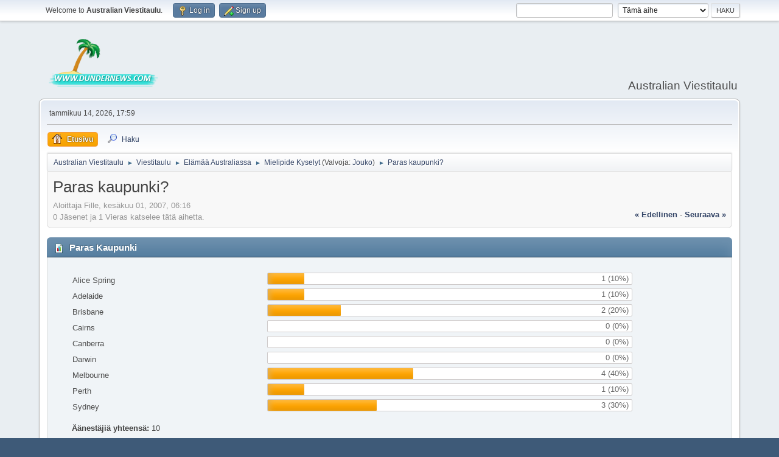

--- FILE ---
content_type: text/html; charset=UTF-8
request_url: https://www.dundernews.com/viestitaulu/index.php?PHPSESSID=f94a5b95b700ad73a28ef6e5253fc4ad&topic=3694.0
body_size: 12408
content:
<!DOCTYPE html>
<html lang="en-US">
<head>
	<meta charset="UTF-8">
	<link rel="stylesheet" href="https://www.dundernews.com/viestitaulu/Themes/default/css/index.css?smf214_1689033784">
	<link rel="stylesheet" href="https://www.dundernews.com/viestitaulu/Themes/default/css/attachments.css?smf214_1689033784">
	<link rel="stylesheet" href="https://www.dundernews.com/viestitaulu/Themes/default/css/jquery.sceditor.css?smf214_1689033784">
	<link rel="stylesheet" href="https://www.dundernews.com/viestitaulu/Themes/default/css/responsive.css?smf214_1689033784">
	<style>
	.signature img { max-width: 350px; max-height: 100px; }
	
	img.avatar { max-width: 65px !important; max-height: 65px !important; }
	
	</style>
	<script>
		var smf_theme_url = "https://www.dundernews.com/viestitaulu/Themes/default";
		var smf_default_theme_url = "https://www.dundernews.com/viestitaulu/Themes/default";
		var smf_images_url = "https://www.dundernews.com/viestitaulu/Themes/default/images";
		var smf_smileys_url = "https://www.dundernews.com/viestitaulu/Smileys";
		var smf_smiley_sets = "default,classic,dundernews,aaron,akyhne,fugue,alienine";
		var smf_smiley_sets_default = "dundernews";
		var smf_avatars_url = "https://www.dundernews.com/viestitaulu/avatars";
		var smf_scripturl = "https://www.dundernews.com/viestitaulu/index.php?PHPSESSID=f94a5b95b700ad73a28ef6e5253fc4ad&amp;";
		var smf_iso_case_folding = false;
		var smf_charset = "UTF-8";
		var smf_session_id = "c143c7f42440c02b51fa3d53b1028106";
		var smf_session_var = "c764dff9";
		var smf_member_id = 0;
		var ajax_notification_text = 'Ladataan...';
		var help_popup_heading_text = 'Vähän hukassa? Annahan kun selitän:';
		var banned_text = 'Vieras, sinulla on porttikielto tälle keskustelualueelle!';
		var smf_txt_expand = 'Laajenna';
		var smf_txt_shrink = 'Supista';
		var smf_collapseAlt = 'Piilota';
		var smf_expandAlt = 'Näytä';
		var smf_quote_expand = false;
		var allow_xhjr_credentials = false;
	</script>
	<script src="https://ajax.googleapis.com/ajax/libs/jquery/3.6.3/jquery.min.js"></script>
	<script src="https://www.dundernews.com/viestitaulu/Themes/default/scripts/smf_jquery_plugins.js?smf214_1689033784"></script>
	<script src="https://www.dundernews.com/viestitaulu/Themes/default/scripts/script.js?smf214_1689033784"></script>
	<script src="https://www.dundernews.com/viestitaulu/Themes/default/scripts/theme.js?smf214_1689033784"></script>
	<script src="https://www.dundernews.com/viestitaulu/Themes/default/scripts/editor.js?smf214_1689033784"></script>
	<script src="https://www.dundernews.com/viestitaulu/Themes/default/scripts/jquery.sceditor.bbcode.min.js?smf214_1689033784"></script>
	<script src="https://www.dundernews.com/viestitaulu/Themes/default/scripts/jquery.sceditor.smf.js?smf214_1689033784"></script>
	<script src="https://www.dundernews.com/viestitaulu/Themes/default/scripts/topic.js?smf214_1689033784"></script>
	<script src="https://www.dundernews.com/viestitaulu/Themes/default/scripts/quotedText.js?smf214_1689033784" defer></script>
	<script>
		var smf_smileys_url = 'https://www.dundernews.com/viestitaulu/Smileys/dundernews';
		var bbc_quote_from = 'Lainaus käyttäjältä';
		var bbc_quote = 'Lainaa';
		var bbc_search_on = '-';
	var smf_you_sure ='Haluatko varmasti tehdä tämän?';
	</script>
	<title>Paras kaupunki?</title>
	<meta name="viewport" content="width=device-width, initial-scale=1">
	<meta property="og:site_name" content="Australian Viestitaulu">
	<meta property="og:title" content="Paras kaupunki?">
	<meta property="og:url" content="https://www.dundernews.com/viestitaulu/index.php?PHPSESSID=f94a5b95b700ad73a28ef6e5253fc4ad&amp;topic=3694.0">
	<meta property="og:description" content="Paras kaupunki?">
	<meta name="description" content="Paras kaupunki?">
	<meta name="theme-color" content="#557EA0">
	<link rel="canonical" href="https://www.dundernews.com/viestitaulu/index.php?topic=3694.0">
	<link rel="help" href="https://www.dundernews.com/viestitaulu/index.php?PHPSESSID=f94a5b95b700ad73a28ef6e5253fc4ad&amp;action=help">
	<link rel="contents" href="https://www.dundernews.com/viestitaulu/index.php?PHPSESSID=f94a5b95b700ad73a28ef6e5253fc4ad&amp;">
	<link rel="search" href="https://www.dundernews.com/viestitaulu/index.php?PHPSESSID=f94a5b95b700ad73a28ef6e5253fc4ad&amp;action=search">
	<link rel="alternate" type="application/rss+xml" title="Australian Viestitaulu - RSS" href="https://www.dundernews.com/viestitaulu/index.php?PHPSESSID=f94a5b95b700ad73a28ef6e5253fc4ad&amp;action=.xml;type=rss2;board=22">
	<link rel="alternate" type="application/atom+xml" title="Australian Viestitaulu - Atom" href="https://www.dundernews.com/viestitaulu/index.php?PHPSESSID=f94a5b95b700ad73a28ef6e5253fc4ad&amp;action=.xml;type=atom;board=22">
	<link rel="index" href="https://www.dundernews.com/viestitaulu/index.php?PHPSESSID=f94a5b95b700ad73a28ef6e5253fc4ad&amp;board=22.0">
</head>
<body id="chrome" class="action_messageindex board_22">
<div id="footerfix">
	<div id="top_section">
		<div class="inner_wrap">
			<ul class="floatleft" id="top_info">
				<li class="welcome">
					Welcome to <strong>Australian Viestitaulu</strong>.
				</li>
				<li class="button_login">
					<a href="https://www.dundernews.com/viestitaulu/index.php?PHPSESSID=f94a5b95b700ad73a28ef6e5253fc4ad&amp;action=login" class="open" onclick="return reqOverlayDiv(this.href, 'Log in', 'login');">
						<span class="main_icons login"></span>
						<span class="textmenu">Log in</span>
					</a>
				</li>
				<li class="button_signup">
					<a href="https://www.dundernews.com/viestitaulu/index.php?PHPSESSID=f94a5b95b700ad73a28ef6e5253fc4ad&amp;action=signup" class="open">
						<span class="main_icons regcenter"></span>
						<span class="textmenu">Sign up</span>
					</a>
				</li>
			</ul>
			<form id="search_form" class="floatright" action="https://www.dundernews.com/viestitaulu/index.php?PHPSESSID=f94a5b95b700ad73a28ef6e5253fc4ad&amp;action=search2" method="post" accept-charset="UTF-8">
				<input type="search" name="search" value="">&nbsp;
				<select name="search_selection">
					<option value="all">Koko keskustelupalsta </option>
					<option value="topic" selected>Tämä aihe</option>
					<option value="board">Tämä alue</option>
				</select>
				<input type="hidden" name="sd_topic" value="3694">
				<input type="submit" name="search2" value="Haku" class="button">
				<input type="hidden" name="advanced" value="0">
			</form>
		</div><!-- .inner_wrap -->
	</div><!-- #top_section -->
	<div id="header">
		<h1 class="forumtitle">
			<a id="top" href="https://www.dundernews.com/viestitaulu/index.php?PHPSESSID=f94a5b95b700ad73a28ef6e5253fc4ad&amp;"><img src="https://www.dundernews.com/viestitaulu/Themes/default/images/dundernews_logo.png" alt="Australian Viestitaulu"></a>
		</h1>
		<div id="siteslogan">Australian Viestitaulu</div>
	</div>
	<div id="wrapper">
		<div id="upper_section">
			<div id="inner_section">
				<div id="inner_wrap" class="hide_720">
					<div class="user">
						<time datetime="2026-01-14T07:59:26Z">tammikuu 14, 2026, 17:59</time>
					</div>
				</div>
				<a class="mobile_user_menu">
					<span class="menu_icon"></span>
					<span class="text_menu">Main Menu</span>
				</a>
				<div id="main_menu">
					<div id="mobile_user_menu" class="popup_container">
						<div class="popup_window description">
							<div class="popup_heading">Main Menu
								<a href="javascript:void(0);" class="main_icons hide_popup"></a>
							</div>
							
					<ul class="dropmenu menu_nav">
						<li class="button_home">
							<a class="active" href="https://www.dundernews.com/viestitaulu/index.php?PHPSESSID=f94a5b95b700ad73a28ef6e5253fc4ad&amp;">
								<span class="main_icons home"></span><span class="textmenu">Etusivu</span>
							</a>
						</li>
						<li class="button_search">
							<a href="https://www.dundernews.com/viestitaulu/index.php?PHPSESSID=f94a5b95b700ad73a28ef6e5253fc4ad&amp;action=search">
								<span class="main_icons search"></span><span class="textmenu">Haku</span>
							</a>
						</li>
					</ul><!-- .menu_nav -->
						</div>
					</div>
				</div>
				<div class="navigate_section">
					<ul>
						<li>
							<a href="https://www.dundernews.com/viestitaulu/index.php?PHPSESSID=f94a5b95b700ad73a28ef6e5253fc4ad&amp;"><span>Australian Viestitaulu</span></a>
						</li>
						<li>
							<span class="dividers"> &#9658; </span>
							<a href="https://www.dundernews.com/viestitaulu/index.php?PHPSESSID=f94a5b95b700ad73a28ef6e5253fc4ad&amp;#c1"><span>Viestitaulu</span></a>
						</li>
						<li>
							<span class="dividers"> &#9658; </span>
							<a href="https://www.dundernews.com/viestitaulu/index.php?PHPSESSID=f94a5b95b700ad73a28ef6e5253fc4ad&amp;board=1.0"><span>Elämää Australiassa</span></a>
						</li>
						<li>
							<span class="dividers"> &#9658; </span>
							<a href="https://www.dundernews.com/viestitaulu/index.php?PHPSESSID=f94a5b95b700ad73a28ef6e5253fc4ad&amp;board=22.0"><span>Mielipide Kyselyt</span></a> <span class="board_moderators">(Valvoja: <a href="https://www.dundernews.com/viestitaulu/index.php?PHPSESSID=f94a5b95b700ad73a28ef6e5253fc4ad&amp;action=profile;u=1" title="Valvoja">Jouko</a>)</span>
						</li>
						<li class="last">
							<span class="dividers"> &#9658; </span>
							<a href="https://www.dundernews.com/viestitaulu/index.php?PHPSESSID=f94a5b95b700ad73a28ef6e5253fc4ad&amp;topic=3694.0"><span>Paras kaupunki?</span></a>
						</li>
					</ul>
				</div><!-- .navigate_section -->
			</div><!-- #inner_section -->
		</div><!-- #upper_section -->
		<div id="content_section">
			<div id="main_content_section">
		<div id="display_head" class="information">
			<h2 class="display_title">
				<span id="top_subject">Paras kaupunki?</span>
			</h2>
			<p>Aloittaja Fille, kesäkuu 01, 2007, 06:16</p>
			<span class="nextlinks floatright"><a href="https://www.dundernews.com/viestitaulu/index.php?PHPSESSID=f94a5b95b700ad73a28ef6e5253fc4ad&amp;topic=3694.0;prev_next=prev#new">&laquo; edellinen</a> - <a href="https://www.dundernews.com/viestitaulu/index.php?PHPSESSID=f94a5b95b700ad73a28ef6e5253fc4ad&amp;topic=3694.0;prev_next=next#new">seuraava &raquo;</a></span>
			<p>0 Jäsenet ja 1 Vieras katselee tätä aihetta.
			</p>
		</div><!-- #display_head -->
		
		<div id="poll">
			<div class="cat_bar">
				<h3 class="catbg">
					<span class="main_icons poll"></span> Paras Kaupunki
				</h3>
			</div>
			<div class="windowbg">
				<div id="poll_options">
					<dl class="options">
						<dt class="">Alice Spring</dt>
						<dd class="statsbar generic_bar">
							<div class="bar" style="width: 10%;"></div>
							<span class="percentage">1 (10%)</span>
						</dd>
						<dt class="">Adelaide</dt>
						<dd class="statsbar generic_bar">
							<div class="bar" style="width: 10%;"></div>
							<span class="percentage">1 (10%)</span>
						</dd>
						<dt class="">Brisbane</dt>
						<dd class="statsbar generic_bar">
							<div class="bar" style="width: 20%;"></div>
							<span class="percentage">2 (20%)</span>
						</dd>
						<dt class="">Cairns</dt>
						<dd class="statsbar generic_bar">
							
							<span class="percentage">0 (0%)</span>
						</dd>
						<dt class="">Canberra</dt>
						<dd class="statsbar generic_bar">
							
							<span class="percentage">0 (0%)</span>
						</dd>
						<dt class="">Darwin</dt>
						<dd class="statsbar generic_bar">
							
							<span class="percentage">0 (0%)</span>
						</dd>
						<dt class="">Melbourne</dt>
						<dd class="statsbar generic_bar">
							<div class="bar" style="width: 40%;"></div>
							<span class="percentage">4 (40%)</span>
						</dd>
						<dt class="">Perth</dt>
						<dd class="statsbar generic_bar">
							<div class="bar" style="width: 10%;"></div>
							<span class="percentage">1 (10%)</span>
						</dd>
						<dt class="">Sydney</dt>
						<dd class="statsbar generic_bar">
							<div class="bar" style="width: 30%;"></div>
							<span class="percentage">3 (30%)</span>
						</dd>
					</dl>
					<p><strong>Äänestäjiä yhteensä:</strong> 10</p>
				</div><!-- #poll_options -->
			</div><!-- .windowbg -->
		</div><!-- #poll -->
		<div id="pollmoderation">
		</div>
		<div class="pagesection top">
			
		<div class="buttonlist floatright">
			
				<a class="button button_strip_print" href="https://www.dundernews.com/viestitaulu/index.php?PHPSESSID=f94a5b95b700ad73a28ef6e5253fc4ad&amp;action=printpage;topic=3694.0"  rel="nofollow">Tulosta</a>
		</div>
			 
			<div class="pagelinks floatleft">
				<a href="#bot" class="button">Siirry alas</a>
				<span class="pages">Sivuja</span><span class="current_page">1</span> 
			</div>
		<div class="mobile_buttons floatright">
			<a class="button mobile_act">Käyttäjän toimet</a>
			
		</div>
		</div>
		<div id="forumposts">
			<form action="https://www.dundernews.com/viestitaulu/index.php?PHPSESSID=f94a5b95b700ad73a28ef6e5253fc4ad&amp;action=quickmod2;topic=3694.0" method="post" accept-charset="UTF-8" name="quickModForm" id="quickModForm" onsubmit="return oQuickModify.bInEditMode ? oQuickModify.modifySave('c143c7f42440c02b51fa3d53b1028106', 'c764dff9') : false">
				<div class="windowbg" id="msg37340">
					
					<div class="post_wrapper">
						<div class="poster">
							<h4>
								Fille
							</h4>
							<ul class="user_info">
								<li class="membergroup">Vieras</li>
								<li class="poster_ip">Kirjattu</li>
							</ul>
						</div><!-- .poster -->
						<div class="postarea">
							<div class="keyinfo">
								<div id="subject_37340" class="subject_title subject_hidden">
									<a href="https://www.dundernews.com/viestitaulu/index.php?PHPSESSID=f94a5b95b700ad73a28ef6e5253fc4ad&amp;msg=37340" rel="nofollow">Paras kaupunki?</a>
								</div>
								
								<div class="postinfo">
									<span class="messageicon"  style="position: absolute; z-index: -1;">
										<img src="https://www.dundernews.com/viestitaulu/Themes/default/images/post/xx.png" alt="">
									</span>
									<a href="https://www.dundernews.com/viestitaulu/index.php?PHPSESSID=f94a5b95b700ad73a28ef6e5253fc4ad&amp;msg=37340" rel="nofollow" title="Paras kaupunki?" class="smalltext">kesäkuu 01, 2007, 06:16</a>
									<span class="spacer"></span>
									<span class="smalltext modified floatright" id="modified_37340">
									</span>
								</div>
								<div id="msg_37340_quick_mod"></div>
							</div><!-- .keyinfo -->
							<div class="post">
								<div class="inner" data-msgid="37340" id="msg_37340">
									Australian matkaajille ja siellä vakituisesti asuville nyt siis jonkinlainen gallup. Yksinkertaisesti niin kuin otsikkokin sanoo, kerro, mikä on mielestäsi Australian &quot;paras&quot; kaupunki.<br /><br />a) nähtävyyksien<br />b) viihtyvyyden/tunnelman (rakennukset, ilmasto ym)<br />c) ihmisten (miten paljon esim. nuoria)<br />d) asumisen/hintojen<br />e) opiskelupaikkojen kannalta<br /><br />Ihan mielenkiinnosta muiden kokemuksia kohtaan kyselen. Jospa näin saisin ideoita omaankin reissuun.
								</div>
							</div><!-- .post -->
							<div class="under_message">
							</div><!-- .under_message -->
						</div><!-- .postarea -->
						<div class="moderatorbar">
						</div><!-- .moderatorbar -->
					</div><!-- .post_wrapper -->
				</div><!-- $message[css_class] -->
				<hr class="post_separator">
				<div class="windowbg" id="msg37342">
					
					
					<div class="post_wrapper">
						<div class="poster">
							<h4>
								<span class="off" title="Poissa"></span>
								<a href="https://www.dundernews.com/viestitaulu/index.php?PHPSESSID=f94a5b95b700ad73a28ef6e5253fc4ad&amp;action=profile;u=334" title="View the profile of Andreasyan">Andreasyan</a>
							</h4>
							<ul class="user_info">
								<li class="avatar">
									<a href="https://www.dundernews.com/viestitaulu/index.php?PHPSESSID=f94a5b95b700ad73a28ef6e5253fc4ad&amp;action=profile;u=334"><img class="avatar" src="https://www.dundernews.com/viestitaulu/custom_avatar/avatar_334.png" alt=""></a>
								</li>
								<li class="icons"><img src="https://www.dundernews.com/viestitaulu/Themes/default/images/membericons/icon.png" alt="*"><img src="https://www.dundernews.com/viestitaulu/Themes/default/images/membericons/icon.png" alt="*"><img src="https://www.dundernews.com/viestitaulu/Themes/default/images/membericons/icon.png" alt="*"><img src="https://www.dundernews.com/viestitaulu/Themes/default/images/membericons/icon.png" alt="*"></li>
								<li class="postgroup">Muriaanien kuninkas</li>
								<li class="postcount">Viestit: 281</li>
								<li class="custom cust_loca">Sijainti: Brisbane</li>
								<li class="poster_ip">Kirjattu</li>
							</ul>
						</div><!-- .poster -->
						<div class="postarea">
							<div class="keyinfo">
								<div id="subject_37342" class="subject_title subject_hidden">
									<a href="https://www.dundernews.com/viestitaulu/index.php?PHPSESSID=f94a5b95b700ad73a28ef6e5253fc4ad&amp;msg=37342" rel="nofollow">Vs: Paras kaupunki?</a>
								</div>
								<span class="page_number floatright">#1</span>
								<div class="postinfo">
									<span class="messageicon"  style="position: absolute; z-index: -1;">
										<img src="https://www.dundernews.com/viestitaulu/Themes/default/images/post/xx.png" alt="">
									</span>
									<a href="https://www.dundernews.com/viestitaulu/index.php?PHPSESSID=f94a5b95b700ad73a28ef6e5253fc4ad&amp;msg=37342" rel="nofollow" title="Reply #1 - Vs: Paras kaupunki?" class="smalltext">kesäkuu 01, 2007, 09:22</a>
									<span class="spacer"></span>
									<span class="smalltext modified floatright" id="modified_37342">
									</span>
								</div>
								<div id="msg_37342_quick_mod"></div>
							</div><!-- .keyinfo -->
							<div class="post">
								<div class="inner" data-msgid="37342" id="msg_37342">
									Fille,<br /><br /><br />a) Sydney...riippuu tosin mita haluaa nahda, maisemia, kulttuuria???<br />b) Brisbane/Melbourne<br />c) Ihmiset on ihan jees kaikkialla, en voi/osaa valita &quot;parasta&quot;<br />d) Melbourne/Brisbane<br />e) Brisbane/Melbourne/Gold Coast<br /><br />Aika suppea siis tama oma lista, huomaan. Nahtavaa loytyy varmastikin kaikkialta, ja myos &quot;pikkukylista&quot;...paitsi ei ehka Canberrasta, sinne en muuttaisi takaisin sitten millaan. Tylsa paikka, ja aika ruma kaupunki. Siis <b>minun</b> mielestani.
								</div>
							</div><!-- .post -->
							<div class="under_message">
							</div><!-- .under_message -->
						</div><!-- .postarea -->
						<div class="moderatorbar">
						</div><!-- .moderatorbar -->
					</div><!-- .post_wrapper -->
				</div><!-- $message[css_class] -->
				<hr class="post_separator">
				<div class="windowbg" id="msg37343">
					
					
					<div class="post_wrapper">
						<div class="poster">
							<h4>
								<span class="off" title="Poissa"></span>
								<a href="https://www.dundernews.com/viestitaulu/index.php?PHPSESSID=f94a5b95b700ad73a28ef6e5253fc4ad&amp;action=profile;u=2211" title="View the profile of Leokatti">Leokatti</a>
							</h4>
							<ul class="user_info">
								<li class="avatar">
									<a href="https://www.dundernews.com/viestitaulu/index.php?PHPSESSID=f94a5b95b700ad73a28ef6e5253fc4ad&amp;action=profile;u=2211"><img class="avatar" src="https://www.dundernews.com/viestitaulu/custom_avatar/avatar_2211_1353997349.png" alt=""></a>
								</li>
								<li class="icons"><img src="https://www.dundernews.com/viestitaulu/Themes/default/images/membericons/icon.png" alt="*"><img src="https://www.dundernews.com/viestitaulu/Themes/default/images/membericons/icon.png" alt="*"><img src="https://www.dundernews.com/viestitaulu/Themes/default/images/membericons/icon.png" alt="*"><img src="https://www.dundernews.com/viestitaulu/Themes/default/images/membericons/icon.png" alt="*"><img src="https://www.dundernews.com/viestitaulu/Themes/default/images/membericons/icon.png" alt="*"></li>
								<li class="postgroup">Herootes</li>
								<li class="postcount">Viestit: 886</li>
								<li class="im_icons">
									<ol>
										<li class="custom cust_gender"><span class=" main_icons gender_0" title="Female"></span></li>
									</ol>
								</li>
								<li class="custom cust_loca">Sijainti: Ballarat, Victoria</li>
								<li class="poster_ip">Kirjattu</li>
							</ul>
						</div><!-- .poster -->
						<div class="postarea">
							<div class="keyinfo">
								<div id="subject_37343" class="subject_title subject_hidden">
									<a href="https://www.dundernews.com/viestitaulu/index.php?PHPSESSID=f94a5b95b700ad73a28ef6e5253fc4ad&amp;msg=37343" rel="nofollow">Vs: Paras kaupunki?</a>
								</div>
								<span class="page_number floatright">#2</span>
								<div class="postinfo">
									<span class="messageicon"  style="position: absolute; z-index: -1;">
										<img src="https://www.dundernews.com/viestitaulu/Themes/default/images/post/xx.png" alt="">
									</span>
									<a href="https://www.dundernews.com/viestitaulu/index.php?PHPSESSID=f94a5b95b700ad73a28ef6e5253fc4ad&amp;msg=37343" rel="nofollow" title="Reply #2 - Vs: Paras kaupunki?" class="smalltext">kesäkuu 01, 2007, 10:58</a>
									<span class="spacer"></span>
									<span class="smalltext modified floatright" id="modified_37343">
									</span>
								</div>
								<div id="msg_37343_quick_mod"></div>
							</div><!-- .keyinfo -->
							<div class="post">
								<div class="inner" data-msgid="37343" id="msg_37343">
									Fille, vastaapa ensin samoihin kysymyksiin Suomesta... <img src="https://www.dundernews.com/viestitaulu/Smileys/dundernews/wink.gif" alt=";&#41;" title="Silmänisku" class="smiley">
								</div>
							</div><!-- .post -->
							<div class="under_message">
							</div><!-- .under_message -->
						</div><!-- .postarea -->
						<div class="moderatorbar">
							<div class="signature" id="msg_37343_signature">
								Kati<br /><br />If you can't be a good example -- then you'll just have to be a horrible warning.
							</div>
						</div><!-- .moderatorbar -->
					</div><!-- .post_wrapper -->
				</div><!-- $message[css_class] -->
				<hr class="post_separator">
				<div class="windowbg" id="msg37344">
					
					
					<div class="post_wrapper">
						<div class="poster">
							<h4>
								<span class="off" title="Poissa"></span>
								<a href="https://www.dundernews.com/viestitaulu/index.php?PHPSESSID=f94a5b95b700ad73a28ef6e5253fc4ad&amp;action=profile;u=625" title="View the profile of Aikis">Aikis</a>
							</h4>
							<ul class="user_info">
								<li class="avatar">
									<a href="https://www.dundernews.com/viestitaulu/index.php?PHPSESSID=f94a5b95b700ad73a28ef6e5253fc4ad&amp;action=profile;u=625"><img class="avatar" src="https://www.dundernews.com/viestitaulu/avatars/default.png" alt=""></a>
								</li>
								<li class="icons"><img src="https://www.dundernews.com/viestitaulu/Themes/default/images/membericons/icon.png" alt="*"><img src="https://www.dundernews.com/viestitaulu/Themes/default/images/membericons/icon.png" alt="*"><img src="https://www.dundernews.com/viestitaulu/Themes/default/images/membericons/icon.png" alt="*"><img src="https://www.dundernews.com/viestitaulu/Themes/default/images/membericons/icon.png" alt="*"><img src="https://www.dundernews.com/viestitaulu/Themes/default/images/membericons/icon.png" alt="*"></li>
								<li class="postgroup">Herootes</li>
								<li class="postcount">Viestit: 943</li>
								<li class="im_icons">
									<ol>
										<li class="custom cust_skype"><a href="skype:ailawallin@hotmail.com?call"><img src="https://www.dundernews.com/viestitaulu/Themes/default/images/skype.png" alt="ailawallin@hotmail.com" title="ailawallin@hotmail.com" /></a> </li>
									</ol>
								</li>
								<li class="profile">
									<ol class="profile_icons">
										<li><a href="http://www.awailable.com" title="awailable" target="_blank" rel="noopener"><span class="main_icons www centericon" title="awailable"></span></a></li>
									</ol>
								</li><!-- .profile -->
								<li class="custom cust_loca">Sijainti: Suomi-Finland, Helsinki Metropolitan</li>
								<li class="poster_ip">Kirjattu</li>
							</ul>
						</div><!-- .poster -->
						<div class="postarea">
							<div class="keyinfo">
								<div id="subject_37344" class="subject_title subject_hidden">
									<a href="https://www.dundernews.com/viestitaulu/index.php?PHPSESSID=f94a5b95b700ad73a28ef6e5253fc4ad&amp;msg=37344" rel="nofollow">Vs: Paras kaupunki?</a>
								</div>
								<span class="page_number floatright">#3</span>
								<div class="postinfo">
									<span class="messageicon"  style="position: absolute; z-index: -1;">
										<img src="https://www.dundernews.com/viestitaulu/Themes/default/images/post/xx.png" alt="">
									</span>
									<a href="https://www.dundernews.com/viestitaulu/index.php?PHPSESSID=f94a5b95b700ad73a28ef6e5253fc4ad&amp;msg=37344" rel="nofollow" title="Reply #3 - Vs: Paras kaupunki?" class="smalltext">kesäkuu 01, 2007, 11:20</a>
									<span class="spacer"></span>
									<span class="smalltext modified floatright" id="modified_37344">
									</span>
								</div>
								<div id="msg_37344_quick_mod"></div>
							</div><!-- .keyinfo -->
							<div class="post">
								<div class="inner" data-msgid="37344" id="msg_37344">
									Minä en viitsi edes vastata tuohon kysymykseen, kun kaikki tietävät mielipiteeni muutenkin...Kaikissa on toki puolensa ja pienempiä kaupunkeja (esim itärannikolla) on niin paljon että niiden kaikkien rankkaaminen on ihan mahdotonkin tehtävä.<br /><br />Sen sijaan sanoisin (ennekuin Indian Jone seikkailee paikalle), että ei se Canberrakaan ihan NUIN ruma ole kuin Anne muistelee...Kävin itse siellä pääsiäisen aikoihin, eli syksyllä ja ruskaiset laajat puistot lampineen ja pyöräilyteineen jäivät kyllä erittäin positiivisena mieleen.
								</div>
							</div><!-- .post -->
							<div class="under_message">
							</div><!-- .under_message -->
						</div><!-- .postarea -->
						<div class="moderatorbar">
						</div><!-- .moderatorbar -->
					</div><!-- .post_wrapper -->
				</div><!-- $message[css_class] -->
				<hr class="post_separator">
				<div class="windowbg" id="msg37345">
					
					
					<div class="post_wrapper">
						<div class="poster">
							<h4>
								<span class="off" title="Poissa"></span>
								<a href="https://www.dundernews.com/viestitaulu/index.php?PHPSESSID=f94a5b95b700ad73a28ef6e5253fc4ad&amp;action=profile;u=334" title="View the profile of Andreasyan">Andreasyan</a>
							</h4>
							<ul class="user_info">
								<li class="avatar">
									<a href="https://www.dundernews.com/viestitaulu/index.php?PHPSESSID=f94a5b95b700ad73a28ef6e5253fc4ad&amp;action=profile;u=334"><img class="avatar" src="https://www.dundernews.com/viestitaulu/custom_avatar/avatar_334.png" alt=""></a>
								</li>
								<li class="icons"><img src="https://www.dundernews.com/viestitaulu/Themes/default/images/membericons/icon.png" alt="*"><img src="https://www.dundernews.com/viestitaulu/Themes/default/images/membericons/icon.png" alt="*"><img src="https://www.dundernews.com/viestitaulu/Themes/default/images/membericons/icon.png" alt="*"><img src="https://www.dundernews.com/viestitaulu/Themes/default/images/membericons/icon.png" alt="*"></li>
								<li class="postgroup">Muriaanien kuninkas</li>
								<li class="postcount">Viestit: 281</li>
								<li class="custom cust_loca">Sijainti: Brisbane</li>
								<li class="poster_ip">Kirjattu</li>
							</ul>
						</div><!-- .poster -->
						<div class="postarea">
							<div class="keyinfo">
								<div id="subject_37345" class="subject_title subject_hidden">
									<a href="https://www.dundernews.com/viestitaulu/index.php?PHPSESSID=f94a5b95b700ad73a28ef6e5253fc4ad&amp;msg=37345" rel="nofollow">Vs: Paras kaupunki?</a>
								</div>
								<span class="page_number floatright">#4</span>
								<div class="postinfo">
									<span class="messageicon"  style="position: absolute; z-index: -1;">
										<img src="https://www.dundernews.com/viestitaulu/Themes/default/images/post/xx.png" alt="">
									</span>
									<a href="https://www.dundernews.com/viestitaulu/index.php?PHPSESSID=f94a5b95b700ad73a28ef6e5253fc4ad&amp;msg=37345" rel="nofollow" title="Reply #4 - Vs: Paras kaupunki?" class="smalltext">kesäkuu 01, 2007, 12:32</a>
									<span class="spacer"></span>
									<span class="smalltext modified floatright" id="modified_37345">
									</span>
								</div>
								<div id="msg_37345_quick_mod"></div>
							</div><!-- .keyinfo -->
							<div class="post">
								<div class="inner" data-msgid="37345" id="msg_37345">
									&nbsp;<img src="https://www.dundernews.com/viestitaulu/Smileys/dundernews/wink.gif" alt=";&#41;" title="Silmänisku" class="smiley"><br /><br />Niin, kauneushan on katsojan <a href="//silmassa.ne" class="bbc_link" target="_blank" rel="noopener">silmassa.Ne</a> tekojarvet ja puskat kaiken kamalan keskella ei juuri minua viehattaneet. Jos Canberrasta nyt pitaa jotain positiivista sanoa, niin tyopaikka oli oikein mukava ja viihdyin siella vallan mainiosti. Muuten Canberra meneekin sitten samalla listalle Rautavaaran, Sundsvallin ja Aucklandin kanssa <img src="https://www.dundernews.com/viestitaulu/Smileys/dundernews/thumbsdown.gif" alt="&#58;peukkua" title="Peukku Alas" class="smiley"><br /><br />Suomessa paras kaupunki on ehdottomasti NILSIA!? <img src="https://www.dundernews.com/viestitaulu/Smileys/dundernews/evil.gif" alt="&gt;&#58;D" title="Evil" class="smiley">
								</div>
							</div><!-- .post -->
							<div class="under_message">
							</div><!-- .under_message -->
						</div><!-- .postarea -->
						<div class="moderatorbar">
						</div><!-- .moderatorbar -->
					</div><!-- .post_wrapper -->
				</div><!-- $message[css_class] -->
				<hr class="post_separator">
				<div class="windowbg" id="msg37346">
					
					
					<div class="post_wrapper">
						<div class="poster">
							<h4>
								<span class="off" title="Poissa"></span>
								<a href="https://www.dundernews.com/viestitaulu/index.php?PHPSESSID=f94a5b95b700ad73a28ef6e5253fc4ad&amp;action=profile;u=112" title="View the profile of jounij">jounij</a>
							</h4>
							<ul class="user_info">
								<li class="avatar">
									<a href="https://www.dundernews.com/viestitaulu/index.php?PHPSESSID=f94a5b95b700ad73a28ef6e5253fc4ad&amp;action=profile;u=112"><img class="avatar" src="https://www.dundernews.com/viestitaulu/custom_avatar/avatar_112.png" alt=""></a>
								</li>
								<li class="icons"><img src="https://www.dundernews.com/viestitaulu/Themes/default/images/membericons/icon.png" alt="*"><img src="https://www.dundernews.com/viestitaulu/Themes/default/images/membericons/icon.png" alt="*"><img src="https://www.dundernews.com/viestitaulu/Themes/default/images/membericons/icon.png" alt="*"><img src="https://www.dundernews.com/viestitaulu/Themes/default/images/membericons/icon.png" alt="*"><img src="https://www.dundernews.com/viestitaulu/Themes/default/images/membericons/icon.png" alt="*"></li>
								<li class="postgroup">Herootes</li>
								<li class="postcount">Viestit: 2,453</li>
								<li class="im_icons">
									<ol>
										<li class="custom cust_gender"><span class=" main_icons gender_0" title="Male"></span></li>
									</ol>
								</li>
								<li class="custom cust_loca">Sijainti: Kajaani-Vantaa-Helsinki-Brisbane-Canberra</li>
								<li class="poster_ip">Kirjattu</li>
							</ul>
						</div><!-- .poster -->
						<div class="postarea">
							<div class="keyinfo">
								<div id="subject_37346" class="subject_title subject_hidden">
									<a href="https://www.dundernews.com/viestitaulu/index.php?PHPSESSID=f94a5b95b700ad73a28ef6e5253fc4ad&amp;msg=37346" rel="nofollow">Vs: Paras kaupunki?</a>
								</div>
								<span class="page_number floatright">#5</span>
								<div class="postinfo">
									<span class="messageicon"  style="position: absolute; z-index: -1;">
										<img src="https://www.dundernews.com/viestitaulu/Themes/default/images/post/xx.png" alt="">
									</span>
									<a href="https://www.dundernews.com/viestitaulu/index.php?PHPSESSID=f94a5b95b700ad73a28ef6e5253fc4ad&amp;msg=37346" rel="nofollow" title="Reply #5 - Vs: Paras kaupunki?" class="smalltext">kesäkuu 01, 2007, 12:48</a>
									<span class="spacer"></span>
									<span class="smalltext modified floatright" id="modified_37346">
									</span>
								</div>
								<div id="msg_37346_quick_mod"></div>
							</div><!-- .keyinfo -->
							<div class="post">
								<div class="inner" data-msgid="37346" id="msg_37346">
									Joo, tähän kysymykseenhän on aivan mahdotonta vastata siten, että vastauksella olisi kenellekään muulle kuin vastaajalle mitään merkitystä. Niin paljonhan on kyse makuasiasta. Toisien mielestä korkeat tornitalot, ihmispaljous ja vaikkapa hiekkarannat ovat positiivisia asioita kaupungista puhuttaessa. Toiset taas arvostavat enemmän luonnonläheisyyttä, vaivatonta liikennettä ja vuorimaisemia.<br /><br />Päinvastoin kuin Aikis arvelee, ei minulla ole mitään tarvetta puolustella omaa kotikaupunkiani juupas-eipäs -väittelyyn osallistumalla. Enköhän ole minäkin oman mielipiteeni tuonut jo ilmi ja myös Canberran hyvät puolet ja nähtävyydet moneen otteeseen luetellut (esim. <a href="http://www.dundernews.com/viestitaulu/index.php?topic=417.0" class="bbc_link" target="_blank" rel="noopener">Canberran nähtävyyksistä</a> ja <a href="http://members.pcug.org.au/~jounij/matkailu.html" class="bbc_link" target="_blank" rel="noopener">Canberran matkailunähtävyyksiä</a>). Sitä paitsi canberralaisia on ainakin just minun mieleen sopivan kokoinen määrä, ettei tarvitse kärsiä suurkaupunkien jatkuvista ruuhkista, eikä sinne suurkaupungin savuunkaan tarvitse loppujen lopuksi kovin kauaa matkustaa, jos sinne jotain asiaa ilmaantuu. Minulla esimerkiksi ei yleensä ilmaannu ihan joka vuosi <i>(tahallaan jätän nyt laskematta Brissyn suurkaupungiksi)</i>.<br /><br />Yksi asia huomautettakoon: Canberrassa auto on aivan välttämätön. Juuri mihinkään ei pääse ilman autoa siedettävässä ajassa, ja näin ollen autottomalla canberralaisella on varmaan tylsät oltavat.<br /><br /><br />Kysymykseen vastaamatta kommentoi
								</div>
							</div><!-- .post -->
							<div class="under_message">
							</div><!-- .under_message -->
						</div><!-- .postarea -->
						<div class="moderatorbar">
							<div class="signature" id="msg_37346_signature">
								Jouni<br />Canberra
							</div>
						</div><!-- .moderatorbar -->
					</div><!-- .post_wrapper -->
				</div><!-- $message[css_class] -->
				<hr class="post_separator">
				<div class="windowbg" id="msg37347">
					
					
					<div class="post_wrapper">
						<div class="poster">
							<h4>
								<span class="off" title="Poissa"></span>
								<a href="https://www.dundernews.com/viestitaulu/index.php?PHPSESSID=f94a5b95b700ad73a28ef6e5253fc4ad&amp;action=profile;u=334" title="View the profile of Andreasyan">Andreasyan</a>
							</h4>
							<ul class="user_info">
								<li class="avatar">
									<a href="https://www.dundernews.com/viestitaulu/index.php?PHPSESSID=f94a5b95b700ad73a28ef6e5253fc4ad&amp;action=profile;u=334"><img class="avatar" src="https://www.dundernews.com/viestitaulu/custom_avatar/avatar_334.png" alt=""></a>
								</li>
								<li class="icons"><img src="https://www.dundernews.com/viestitaulu/Themes/default/images/membericons/icon.png" alt="*"><img src="https://www.dundernews.com/viestitaulu/Themes/default/images/membericons/icon.png" alt="*"><img src="https://www.dundernews.com/viestitaulu/Themes/default/images/membericons/icon.png" alt="*"><img src="https://www.dundernews.com/viestitaulu/Themes/default/images/membericons/icon.png" alt="*"></li>
								<li class="postgroup">Muriaanien kuninkas</li>
								<li class="postcount">Viestit: 281</li>
								<li class="custom cust_loca">Sijainti: Brisbane</li>
								<li class="poster_ip">Kirjattu</li>
							</ul>
						</div><!-- .poster -->
						<div class="postarea">
							<div class="keyinfo">
								<div id="subject_37347" class="subject_title subject_hidden">
									<a href="https://www.dundernews.com/viestitaulu/index.php?PHPSESSID=f94a5b95b700ad73a28ef6e5253fc4ad&amp;msg=37347" rel="nofollow">Vs: Paras kaupunki?</a>
								</div>
								<span class="page_number floatright">#6</span>
								<div class="postinfo">
									<span class="messageicon"  style="position: absolute; z-index: -1;">
										<img src="https://www.dundernews.com/viestitaulu/Themes/default/images/post/xx.png" alt="">
									</span>
									<a href="https://www.dundernews.com/viestitaulu/index.php?PHPSESSID=f94a5b95b700ad73a28ef6e5253fc4ad&amp;msg=37347" rel="nofollow" title="Reply #6 - Vs: Paras kaupunki?" class="smalltext">kesäkuu 01, 2007, 13:10</a>
									<span class="spacer"></span>
									<span class="smalltext modified floatright" id="modified_37347">
									</span>
								</div>
								<div id="msg_37347_quick_mod"></div>
							</div><!-- .keyinfo -->
							<div class="post">
								<div class="inner" data-msgid="37347" id="msg_37347">
									Aivan totta,<br /><br />Canberran paikallisliikeenteessa olisi parantamisen varaa, ja samaa mielta olen Brisbanen bussiliikenteesta.Itse en ole ostanut autoa enka osta...ikani olen paikallisliikennetta kayttanyt ja aion niin tehda edelleenkin vaikka se taalla Ausseissa onkin hieman vaikeampaa kuin esim. Ruotsissa. Sisulla siis...ja fillarilla <img src="https://www.dundernews.com/viestitaulu/Smileys/dundernews/thumbsup.gif" alt="&#58;peukkuy" title="Paukku Ylös" class="smiley"><br /><br />Tyokavereille tama on ihmettelyn aihe, siis &quot;autottomuus&quot;...mutta eipahan tarvitse ainakaan tuskailla sen ikuisen parkkipaikka pulan takia joka noin 90% tyotovereihini vaikuttaa.
								</div>
							</div><!-- .post -->
							<div class="under_message">
							</div><!-- .under_message -->
						</div><!-- .postarea -->
						<div class="moderatorbar">
						</div><!-- .moderatorbar -->
					</div><!-- .post_wrapper -->
				</div><!-- $message[css_class] -->
				<hr class="post_separator">
				<div class="windowbg" id="msg37360">
					
					
					<div class="post_wrapper">
						<div class="poster">
							<h4>
								<span class="off" title="Poissa"></span>
								<a href="https://www.dundernews.com/viestitaulu/index.php?PHPSESSID=f94a5b95b700ad73a28ef6e5253fc4ad&amp;action=profile;u=625" title="View the profile of Aikis">Aikis</a>
							</h4>
							<ul class="user_info">
								<li class="avatar">
									<a href="https://www.dundernews.com/viestitaulu/index.php?PHPSESSID=f94a5b95b700ad73a28ef6e5253fc4ad&amp;action=profile;u=625"><img class="avatar" src="https://www.dundernews.com/viestitaulu/avatars/default.png" alt=""></a>
								</li>
								<li class="icons"><img src="https://www.dundernews.com/viestitaulu/Themes/default/images/membericons/icon.png" alt="*"><img src="https://www.dundernews.com/viestitaulu/Themes/default/images/membericons/icon.png" alt="*"><img src="https://www.dundernews.com/viestitaulu/Themes/default/images/membericons/icon.png" alt="*"><img src="https://www.dundernews.com/viestitaulu/Themes/default/images/membericons/icon.png" alt="*"><img src="https://www.dundernews.com/viestitaulu/Themes/default/images/membericons/icon.png" alt="*"></li>
								<li class="postgroup">Herootes</li>
								<li class="postcount">Viestit: 943</li>
								<li class="im_icons">
									<ol>
										<li class="custom cust_skype"><a href="skype:ailawallin@hotmail.com?call"><img src="https://www.dundernews.com/viestitaulu/Themes/default/images/skype.png" alt="ailawallin@hotmail.com" title="ailawallin@hotmail.com" /></a> </li>
									</ol>
								</li>
								<li class="profile">
									<ol class="profile_icons">
										<li><a href="http://www.awailable.com" title="awailable" target="_blank" rel="noopener"><span class="main_icons www centericon" title="awailable"></span></a></li>
									</ol>
								</li><!-- .profile -->
								<li class="custom cust_loca">Sijainti: Suomi-Finland, Helsinki Metropolitan</li>
								<li class="poster_ip">Kirjattu</li>
							</ul>
						</div><!-- .poster -->
						<div class="postarea">
							<div class="keyinfo">
								<div id="subject_37360" class="subject_title subject_hidden">
									<a href="https://www.dundernews.com/viestitaulu/index.php?PHPSESSID=f94a5b95b700ad73a28ef6e5253fc4ad&amp;msg=37360" rel="nofollow">Vs: Paras kaupunki?</a>
								</div>
								<span class="page_number floatright">#7</span>
								<div class="postinfo">
									<span class="messageicon"  style="position: absolute; z-index: -1;">
										<img src="https://www.dundernews.com/viestitaulu/Themes/default/images/post/xx.png" alt="">
									</span>
									<a href="https://www.dundernews.com/viestitaulu/index.php?PHPSESSID=f94a5b95b700ad73a28ef6e5253fc4ad&amp;msg=37360" rel="nofollow" title="Reply #7 - Vs: Paras kaupunki?" class="smalltext">kesäkuu 02, 2007, 14:32</a>
									<span class="spacer"></span>
									<span class="smalltext modified floatright" id="modified_37360">
									</span>
								</div>
								<div id="msg_37360_quick_mod"></div>
							</div><!-- .keyinfo -->
							<div class="post">
								<div class="inner" data-msgid="37360" id="msg_37360">
									Johan se on näköjään toistakymmentä vuotta sitten tutkittu, mikä on <a href="http://www.hs.fi/kuukausiliite/" class="bbc_link" target="_blank" rel="noopener">Suomen onnellisin kaupunki</a>...
								</div>
							</div><!-- .post -->
							<div class="under_message">
							</div><!-- .under_message -->
						</div><!-- .postarea -->
						<div class="moderatorbar">
						</div><!-- .moderatorbar -->
					</div><!-- .post_wrapper -->
				</div><!-- $message[css_class] -->
				<hr class="post_separator">
				<div class="windowbg" id="msg37393">
					
					
					<div class="post_wrapper">
						<div class="poster">
							<h4>
								Fille
							</h4>
							<ul class="user_info">
								<li class="membergroup">Vieras</li>
								<li class="poster_ip">Kirjattu</li>
							</ul>
						</div><!-- .poster -->
						<div class="postarea">
							<div class="keyinfo">
								<div id="subject_37393" class="subject_title subject_hidden">
									<a href="https://www.dundernews.com/viestitaulu/index.php?PHPSESSID=f94a5b95b700ad73a28ef6e5253fc4ad&amp;msg=37393" rel="nofollow">Vs: Paras kaupunki?</a>
								</div>
								<span class="page_number floatright">#8</span>
								<div class="postinfo">
									<span class="messageicon"  style="position: absolute; z-index: -1;">
										<img src="https://www.dundernews.com/viestitaulu/Themes/default/images/post/xx.png" alt="">
									</span>
									<a href="https://www.dundernews.com/viestitaulu/index.php?PHPSESSID=f94a5b95b700ad73a28ef6e5253fc4ad&amp;msg=37393" rel="nofollow" title="Reply #8 - Vs: Paras kaupunki?" class="smalltext">kesäkuu 04, 2007, 00:01</a>
									<span class="spacer"></span>
									<span class="smalltext modified floatright" id="modified_37393">
									</span>
								</div>
								<div id="msg_37393_quick_mod"></div>
							</div><!-- .keyinfo -->
							<div class="post">
								<div class="inner" data-msgid="37393" id="msg_37393">
									&quot;Joo, tähän kysymykseenhän on aivan mahdotonta vastata siten, että vastauksella olisi kenellekään muulle kuin vastaajalle mitään merkitystä. Niin paljonhan on kyse makuasiasta.&quot; <br /><br />Jos jollekin jäi siis epäselväksi, niin tarkoitukseni ei ole vaikkapa tehdä itselleni reissukarttaa näiden vastauksien perusteella, vaan lueskella mitä mieltä ihmiset ovat eri kaupungeista. (Olisin toki voinut kysyä samaa Suomenkin kaupungeista, ja vaikka vastata siihen itsekin, mutta täällä Australian viestitaululla se tuskin ketään kiinnostaa&nbsp; <img src="https://www.dundernews.com/viestitaulu/Smileys/dundernews/wink.gif" alt=";&#41;" title="Silmänisku" class="smiley"> )<br /><br />Ja lopuksi vielä siteeraan itseäni: &quot;Ihan mielenkiinnosta muiden kokemuksia kohtaan kyselen.&quot; <img src="https://www.dundernews.com/viestitaulu/Smileys/dundernews/smiley.gif" alt="&#58;&#41;" title="Hymiö" class="smiley">
								</div>
							</div><!-- .post -->
							<div class="under_message">
							</div><!-- .under_message -->
						</div><!-- .postarea -->
						<div class="moderatorbar">
						</div><!-- .moderatorbar -->
					</div><!-- .post_wrapper -->
				</div><!-- $message[css_class] -->
				<hr class="post_separator">
				<div class="windowbg" id="msg37395">
					
					
					<div class="post_wrapper">
						<div class="poster">
							<h4>
								<span class="off" title="Poissa"></span>
								<a href="https://www.dundernews.com/viestitaulu/index.php?PHPSESSID=f94a5b95b700ad73a28ef6e5253fc4ad&amp;action=profile;u=112" title="View the profile of jounij">jounij</a>
							</h4>
							<ul class="user_info">
								<li class="avatar">
									<a href="https://www.dundernews.com/viestitaulu/index.php?PHPSESSID=f94a5b95b700ad73a28ef6e5253fc4ad&amp;action=profile;u=112"><img class="avatar" src="https://www.dundernews.com/viestitaulu/custom_avatar/avatar_112.png" alt=""></a>
								</li>
								<li class="icons"><img src="https://www.dundernews.com/viestitaulu/Themes/default/images/membericons/icon.png" alt="*"><img src="https://www.dundernews.com/viestitaulu/Themes/default/images/membericons/icon.png" alt="*"><img src="https://www.dundernews.com/viestitaulu/Themes/default/images/membericons/icon.png" alt="*"><img src="https://www.dundernews.com/viestitaulu/Themes/default/images/membericons/icon.png" alt="*"><img src="https://www.dundernews.com/viestitaulu/Themes/default/images/membericons/icon.png" alt="*"></li>
								<li class="postgroup">Herootes</li>
								<li class="postcount">Viestit: 2,453</li>
								<li class="im_icons">
									<ol>
										<li class="custom cust_gender"><span class=" main_icons gender_0" title="Male"></span></li>
									</ol>
								</li>
								<li class="custom cust_loca">Sijainti: Kajaani-Vantaa-Helsinki-Brisbane-Canberra</li>
								<li class="poster_ip">Kirjattu</li>
							</ul>
						</div><!-- .poster -->
						<div class="postarea">
							<div class="keyinfo">
								<div id="subject_37395" class="subject_title subject_hidden">
									<a href="https://www.dundernews.com/viestitaulu/index.php?PHPSESSID=f94a5b95b700ad73a28ef6e5253fc4ad&amp;msg=37395" rel="nofollow">Vs: Paras kaupunki?</a>
								</div>
								<span class="page_number floatright">#9</span>
								<div class="postinfo">
									<span class="messageicon"  style="position: absolute; z-index: -1;">
										<img src="https://www.dundernews.com/viestitaulu/Themes/default/images/post/xx.png" alt="">
									</span>
									<a href="https://www.dundernews.com/viestitaulu/index.php?PHPSESSID=f94a5b95b700ad73a28ef6e5253fc4ad&amp;msg=37395" rel="nofollow" title="Reply #9 - Vs: Paras kaupunki?" class="smalltext">kesäkuu 04, 2007, 04:38</a>
									<span class="spacer"></span>
									<span class="smalltext modified floatright" id="modified_37395">
									</span>
								</div>
								<div id="msg_37395_quick_mod"></div>
							</div><!-- .keyinfo -->
							<div class="post">
								<div class="inner" data-msgid="37395" id="msg_37395">
									<blockquote class="bbc_standard_quote"><cite><a href="https://www.dundernews.com/viestitaulu/index.php?PHPSESSID=f94a5b95b700ad73a28ef6e5253fc4ad&amp;topic=3694.msg37393#msg37393">Lainaus käyttäjältä: Fille - kesäkuu 04, 2007, 00:01</a></cite><br />(Olisin toki voinut kysyä samaa Suomenkin kaupungeista, ja vaikka vastata siihen itsekin, mutta täällä Australian viestitaululla se tuskin ketään kiinnostaa&nbsp; <img src="https://www.dundernews.com/viestitaulu/Smileys/dundernews/wink.gif" alt=";&#41;" title="Silmänisku" class="smiley"> )</blockquote><br />Toisaalta, jos vastaisit Leokatin ylläesittämään kysymykseen omasta mielestäsi parhaista Suomen kaupungeista, niin lukijat täällä saisivat jonkinlaista viitekehystä siitä, mitä kaupunkien ominaisuuksia sinä itse pidät parhaina <i>(tai muuten vain haluttavina)</i>. Sitten mahdollisesti saisit alkuperäiseen kysymykseesi sellaisia vastauksia, joiden perusteella voisit päätellä juuri sinun mielestäsi parhaan australialaisen kaupungin.<br /><br /><br />Alkuperäiseen aiheeseen palaa
								</div>
							</div><!-- .post -->
							<div class="under_message">
							</div><!-- .under_message -->
						</div><!-- .postarea -->
						<div class="moderatorbar">
							<div class="signature" id="msg_37395_signature">
								Jouni<br />Canberra
							</div>
						</div><!-- .moderatorbar -->
					</div><!-- .post_wrapper -->
				</div><!-- $message[css_class] -->
				<hr class="post_separator">
				<div class="windowbg" id="msg37396">
					
					
					<div class="post_wrapper">
						<div class="poster">
							<h4>
								Fille
							</h4>
							<ul class="user_info">
								<li class="membergroup">Vieras</li>
								<li class="poster_ip">Kirjattu</li>
							</ul>
						</div><!-- .poster -->
						<div class="postarea">
							<div class="keyinfo">
								<div id="subject_37396" class="subject_title subject_hidden">
									<a href="https://www.dundernews.com/viestitaulu/index.php?PHPSESSID=f94a5b95b700ad73a28ef6e5253fc4ad&amp;msg=37396" rel="nofollow">Vs: Paras kaupunki?</a>
								</div>
								<span class="page_number floatright">#10</span>
								<div class="postinfo">
									<span class="messageicon"  style="position: absolute; z-index: -1;">
										<img src="https://www.dundernews.com/viestitaulu/Themes/default/images/post/xx.png" alt="">
									</span>
									<a href="https://www.dundernews.com/viestitaulu/index.php?PHPSESSID=f94a5b95b700ad73a28ef6e5253fc4ad&amp;msg=37396" rel="nofollow" title="Reply #10 - Vs: Paras kaupunki?" class="smalltext">kesäkuu 04, 2007, 06:10</a>
									<span class="spacer"></span>
									<span class="smalltext modified floatright" id="modified_37396">
									</span>
								</div>
								<div id="msg_37396_quick_mod"></div>
							</div><!-- .keyinfo -->
							<div class="post">
								<div class="inner" data-msgid="37396" id="msg_37396">
									Jounij, tarkoitukseni ei ole päätellä omasta mielestäni parasta kaupunkia, vaan lukea muiden mielipiteitä. Jos tarkennus kuitenkin toisi lisää vastauksia niin taidampa tehdä sen:<br /><br />a) nähtävyyksien : yleisten nähtävyyksien esim. Sydneyn oopperatalo, katedraalit yms. ?<br /><br />b) viihtyvyyden/tunnelman (rakennukset, ilmasto ym) : pikkukaupunkitunnelma vs. harmaat tiiliseinät, tropiikki vai vähän kylmempi ilmasto?<br /><br />c) ihmisten (miten paljon esim. nuoria) : kaupungin ikärakenne, yliopistokaupunki -&gt; paljon nuoria, vai mummokylä?<br /><br />d) asumisen/hintojen : tämä on varmaan selvä<br /><br />e) opiskelupaikkojen kannalta : yksi ankea College vai enemmän koulutusmahdollisuuksia ?<br /><br /><br />Esimerkit todella sitten ovat vain esimerkkejä, kärjistettyjäkin. Pääasia on että kerrot mistä itse missäkin kaupungissa pidät.
								</div>
							</div><!-- .post -->
							<div class="under_message">
							</div><!-- .under_message -->
						</div><!-- .postarea -->
						<div class="moderatorbar">
						</div><!-- .moderatorbar -->
					</div><!-- .post_wrapper -->
				</div><!-- $message[css_class] -->
				<hr class="post_separator">
				<div class="windowbg" id="msg37397">
					
					
					<div class="post_wrapper">
						<div class="poster">
							<h4>
								<span class="off" title="Poissa"></span>
								<a href="https://www.dundernews.com/viestitaulu/index.php?PHPSESSID=f94a5b95b700ad73a28ef6e5253fc4ad&amp;action=profile;u=625" title="View the profile of Aikis">Aikis</a>
							</h4>
							<ul class="user_info">
								<li class="avatar">
									<a href="https://www.dundernews.com/viestitaulu/index.php?PHPSESSID=f94a5b95b700ad73a28ef6e5253fc4ad&amp;action=profile;u=625"><img class="avatar" src="https://www.dundernews.com/viestitaulu/avatars/default.png" alt=""></a>
								</li>
								<li class="icons"><img src="https://www.dundernews.com/viestitaulu/Themes/default/images/membericons/icon.png" alt="*"><img src="https://www.dundernews.com/viestitaulu/Themes/default/images/membericons/icon.png" alt="*"><img src="https://www.dundernews.com/viestitaulu/Themes/default/images/membericons/icon.png" alt="*"><img src="https://www.dundernews.com/viestitaulu/Themes/default/images/membericons/icon.png" alt="*"><img src="https://www.dundernews.com/viestitaulu/Themes/default/images/membericons/icon.png" alt="*"></li>
								<li class="postgroup">Herootes</li>
								<li class="postcount">Viestit: 943</li>
								<li class="im_icons">
									<ol>
										<li class="custom cust_skype"><a href="skype:ailawallin@hotmail.com?call"><img src="https://www.dundernews.com/viestitaulu/Themes/default/images/skype.png" alt="ailawallin@hotmail.com" title="ailawallin@hotmail.com" /></a> </li>
									</ol>
								</li>
								<li class="profile">
									<ol class="profile_icons">
										<li><a href="http://www.awailable.com" title="awailable" target="_blank" rel="noopener"><span class="main_icons www centericon" title="awailable"></span></a></li>
									</ol>
								</li><!-- .profile -->
								<li class="custom cust_loca">Sijainti: Suomi-Finland, Helsinki Metropolitan</li>
								<li class="poster_ip">Kirjattu</li>
							</ul>
						</div><!-- .poster -->
						<div class="postarea">
							<div class="keyinfo">
								<div id="subject_37397" class="subject_title subject_hidden">
									<a href="https://www.dundernews.com/viestitaulu/index.php?PHPSESSID=f94a5b95b700ad73a28ef6e5253fc4ad&amp;msg=37397" rel="nofollow">Vs: Paras kaupunki?</a>
								</div>
								<span class="page_number floatright">#11</span>
								<div class="postinfo">
									<span class="messageicon"  style="position: absolute; z-index: -1;">
										<img src="https://www.dundernews.com/viestitaulu/Themes/default/images/post/xx.png" alt="">
									</span>
									<a href="https://www.dundernews.com/viestitaulu/index.php?PHPSESSID=f94a5b95b700ad73a28ef6e5253fc4ad&amp;msg=37397" rel="nofollow" title="Reply #11 - Vs: Paras kaupunki?" class="smalltext">kesäkuu 04, 2007, 10:53</a>
									<span class="spacer"></span>
									<span class="smalltext modified floatright" id="modified_37397">
									</span>
								</div>
								<div id="msg_37397_quick_mod"></div>
							</div><!-- .keyinfo -->
							<div class="post">
								<div class="inner" data-msgid="37397" id="msg_37397">
									Ainakin sinä olet sitkeä, Fille...toivottavasti sisukkuutesi palkitaan. Australiaa tuntevien turhautuneisuus vastata tähän kysymykseen johtuu varmaan myös siitä, että niitä kivoja paikkoja ja kaupunkeja on niin hulvattoman paljon. Niitä on ehkä enemmän kuin osaat ajatellakaan!<br /><br />Laitetaan nyt jotain, mitä tulee äkkiseltään mieleen...sellaisia erilaisia. Brooklyn, Yulara, mikäs sen Katoomban naapurikaupungin nimi olikaan Laur...?&nbsp; Historiaa kriteerinä et muuten maininnut, sitä löytyy juuri näistä pikkukaupungeista. Port Maquariesta jostain syystä tykkäsin myös. Palm Beach, ah!<br /><br />Itseäni jäi harmittamaan, että Orangeen ja sen lähiseuduille en koskaan päässyt - kertoisiko joku, oliko suuri vahinko?<br /><br />Sydneyssä voisi asua vaikka vuosikymmenen, ja silti riittää aina uutta koettavaa ja nähtävää - sen lisäksi että voi joka päivä nauttia lähiympäristöstään. Vaikka onkin metropoli, sen kauneus mun mielestä ei suinkaan olen CBDn hälinässä tai pilvenpiirtäjissä, vaan lukemattomissa ja vielä kerran lukemattomissa lahdissa, poukamissa, viehättävissä esikaupunkikylissä, harjuissa (ei oikein ole sopiva nimitys)...ja tietysti aavassa meressä! Hiljaisuutta ja rauhaa löytyy sieltäkin sitä haluaville. Sieltä löytyy kaikkea!<br />
								</div>
							</div><!-- .post -->
							<div class="under_message">
							</div><!-- .under_message -->
						</div><!-- .postarea -->
						<div class="moderatorbar">
						</div><!-- .moderatorbar -->
					</div><!-- .post_wrapper -->
				</div><!-- $message[css_class] -->
				<hr class="post_separator">
				<div class="windowbg" id="msg37399">
					
					
					<div class="post_wrapper">
						<div class="poster">
							<h4>
								<span class="off" title="Poissa"></span>
								<a href="https://www.dundernews.com/viestitaulu/index.php?PHPSESSID=f94a5b95b700ad73a28ef6e5253fc4ad&amp;action=profile;u=112" title="View the profile of jounij">jounij</a>
							</h4>
							<ul class="user_info">
								<li class="avatar">
									<a href="https://www.dundernews.com/viestitaulu/index.php?PHPSESSID=f94a5b95b700ad73a28ef6e5253fc4ad&amp;action=profile;u=112"><img class="avatar" src="https://www.dundernews.com/viestitaulu/custom_avatar/avatar_112.png" alt=""></a>
								</li>
								<li class="icons"><img src="https://www.dundernews.com/viestitaulu/Themes/default/images/membericons/icon.png" alt="*"><img src="https://www.dundernews.com/viestitaulu/Themes/default/images/membericons/icon.png" alt="*"><img src="https://www.dundernews.com/viestitaulu/Themes/default/images/membericons/icon.png" alt="*"><img src="https://www.dundernews.com/viestitaulu/Themes/default/images/membericons/icon.png" alt="*"><img src="https://www.dundernews.com/viestitaulu/Themes/default/images/membericons/icon.png" alt="*"></li>
								<li class="postgroup">Herootes</li>
								<li class="postcount">Viestit: 2,453</li>
								<li class="im_icons">
									<ol>
										<li class="custom cust_gender"><span class=" main_icons gender_0" title="Male"></span></li>
									</ol>
								</li>
								<li class="custom cust_loca">Sijainti: Kajaani-Vantaa-Helsinki-Brisbane-Canberra</li>
								<li class="poster_ip">Kirjattu</li>
							</ul>
						</div><!-- .poster -->
						<div class="postarea">
							<div class="keyinfo">
								<div id="subject_37399" class="subject_title subject_hidden">
									<a href="https://www.dundernews.com/viestitaulu/index.php?PHPSESSID=f94a5b95b700ad73a28ef6e5253fc4ad&amp;msg=37399" rel="nofollow">Vs: Paras kaupunki?</a>
								</div>
								<span class="page_number floatright">#12</span>
								<div class="postinfo">
									<span class="messageicon"  style="position: absolute; z-index: -1;">
										<img src="https://www.dundernews.com/viestitaulu/Themes/default/images/post/xx.png" alt="">
									</span>
									<a href="https://www.dundernews.com/viestitaulu/index.php?PHPSESSID=f94a5b95b700ad73a28ef6e5253fc4ad&amp;msg=37399" rel="nofollow" title="Reply #12 - Vs: Paras kaupunki?" class="smalltext">kesäkuu 04, 2007, 12:18</a>
									<span class="spacer"></span>
									<span class="smalltext modified floatright" id="modified_37399">
									</span>
								</div>
								<div id="msg_37399_quick_mod"></div>
							</div><!-- .keyinfo -->
							<div class="post">
								<div class="inner" data-msgid="37399" id="msg_37399">
									Leura on sen Katoomban lähellä olevan kaupungin nimi. Laura-niminenkin kylä löytyy Queenslandista, noin 300 kilometriä Cairnsista luoteeseen. Lauran lähellä olevassa aboriginaalireservaatissa olen viettänyt yhden unohtumattoman viikonlopun seuraten seudun aboriginaaliheimojen vuotuista tanssi- ja kulttuuritapahtumaa. Ainakin &quot;ennen vanhaan&quot; tämä tapahtuma järjestettiin kesä- ja heinäkuun vaihteessa. Jos siellä päin liikuskelee siihen aikaan, niin kannattaa mennä käymään.<br /><br />Orangessa piipahdin viikonlopun verran viime maaliskuussa. Tämä oli eka reissuni sinne mutta mieluusti kävisin siellä uudelleenkin. Eli alue vaikutti mielestäni viehättävältä. Majoituimme B&amp;B-paikkana nykyään toimivalla vanhalla hedelmätilalla. Palvelu oli uskomattoman ystävällistä, huoneet mukavan viihtyisiä ja kotoisia, ja vierailun kruunasi omistajan kehoitus poimia pihalla yhä kasvavista satavuotiaista omena- ja saksanpähkinäpuista evästä mukaan &quot;niin paljon kuin haluamme&quot;. Noista omenoista tekemääni chili-omenahilloa odottaa vieläkin pari purkillista kotiinpaluutani. Teimme myös pienen vuoristokävelyn läheisen Mt Canobolaksen huipulta käsin ja vierailimme muutamalla viinitilalla. Hieno viiikonloppureissu kaiken kaikkiaan!<br /><br /><br />Paria hienoa paikkaa Australiassa kuvailee
								</div>
							</div><!-- .post -->
							<div class="under_message">
							</div><!-- .under_message -->
						</div><!-- .postarea -->
						<div class="moderatorbar">
							<div class="signature" id="msg_37399_signature">
								Jouni<br />Canberra
							</div>
						</div><!-- .moderatorbar -->
					</div><!-- .post_wrapper -->
				</div><!-- $message[css_class] -->
				<hr class="post_separator">
				<div class="windowbg" id="msg37987">
					
					
					<div class="post_wrapper">
						<div class="poster">
							<h4>
								<span class="off" title="Poissa"></span>
								<a href="https://www.dundernews.com/viestitaulu/index.php?PHPSESSID=f94a5b95b700ad73a28ef6e5253fc4ad&amp;action=profile;u=1158" title="View the profile of katjamaaria">katjamaaria</a>
							</h4>
							<ul class="user_info">
								<li class="avatar">
									<a href="https://www.dundernews.com/viestitaulu/index.php?PHPSESSID=f94a5b95b700ad73a28ef6e5253fc4ad&amp;action=profile;u=1158"><img class="avatar" src="https://www.dundernews.com/viestitaulu/avatars/default.png" alt=""></a>
								</li>
								<li class="icons"><img src="https://www.dundernews.com/viestitaulu/Themes/default/images/membericons/icon.png" alt="*"><img src="https://www.dundernews.com/viestitaulu/Themes/default/images/membericons/icon.png" alt="*"></li>
								<li class="postgroup">Mänkki</li>
								<li class="postcount">Viestit: 72</li>
								<li class="custom cust_loca">Sijainti: Adelaide</li>
								<li class="poster_ip">Kirjattu</li>
							</ul>
						</div><!-- .poster -->
						<div class="postarea">
							<div class="keyinfo">
								<div id="subject_37987" class="subject_title subject_hidden">
									<a href="https://www.dundernews.com/viestitaulu/index.php?PHPSESSID=f94a5b95b700ad73a28ef6e5253fc4ad&amp;msg=37987" rel="nofollow">Vs: Paras kaupunki?</a>
								</div>
								<span class="page_number floatright">#13</span>
								<div class="postinfo">
									<span class="messageicon"  style="position: absolute; z-index: -1;">
										<img src="https://www.dundernews.com/viestitaulu/Themes/default/images/post/xx.png" alt="">
									</span>
									<a href="https://www.dundernews.com/viestitaulu/index.php?PHPSESSID=f94a5b95b700ad73a28ef6e5253fc4ad&amp;msg=37987" rel="nofollow" title="Reply #13 - Vs: Paras kaupunki?" class="smalltext">heinäkuu 10, 2007, 22:59</a>
									<span class="spacer"></span>
									<span class="smalltext modified floatright" id="modified_37987">
									</span>
								</div>
								<div id="msg_37987_quick_mod"></div>
							</div><!-- .keyinfo -->
							<div class="post">
								<div class="inner" data-msgid="37987" id="msg_37987">
									Heippa!<br /><br />Asun Adelaidessa, josta taalla Dundernews'ssa ei ole kovin paljon edustusta, joten South Australia myos kartalle!<br /><br />a) nähtävyydet&gt; Sydneyssa tuli asuttua vuosi ja taytyy sanoa, etta sielta loytyvat Australian ikonit, oopperatalo ja Harbour Bridge yms... Lisaksi loytyy museoita joka lahtoon ja tapahtumia joka illalle! Aina loytaa uutta ja kivaa. South Australiassa on myos nahtavaa, joskaan ei ehka Aussi-ikoneita niinkaan. Esim. Kangaroo Island Adelaiden etelapuolella on mahtava saari, jossa voi nahda hylkeita, kenguruita, echidnoja (niita ison siilinnakoisia taapertajia).<br /><br />b) viihtyvyys/tunnelma: South Australiasta loytyy tosi paljon hienoja patikkapolkuja ja luontoa. Autolla paasee nopeasti joka paikkaan, mutta huom...ilman autoa on sitten vahan hankalampaa. Tama on tavallaan pikkukaupunki, vaikka asukkaita onkin yli miljoona.&nbsp; <br /><br />c) ihmiset: isoimmista kaupungeista loytyy eniten nuoria, Sydney/Melbourne. Taalla Adelaidessa/South Australiassa lienee vanhinta porukkaa koko Australiassa. Joka paikassa on kivoja ihmisia, helposti paasee juttelemaan uusien ihmisten kanssa.<br /><br />d) asumisen/hintojen : Adelaide/South Australia on edullinen asumisen suhteen verrattuna Sydneyhin, josta minulla on kokemusta.<br /><br />e) opiskelupaikkojen kannalta: Jokaisessa isossa kaupungissa on monta yliopistoa, kannattaa valita oman kiinnostuksen mukaan, mihin hakeutuu. Itse opiskelin MacQuarie Universityssa Sydneyssa ja olin tosi tyytyvainen opetuksen tasoon ja muuhun toimintaan.<br /><br />Tervetuloa itse tsekkamaan paikkoja Australiaan! <br /><br /><br /><br />
								</div>
							</div><!-- .post -->
							<div class="under_message">
							</div><!-- .under_message -->
						</div><!-- .postarea -->
						<div class="moderatorbar">
						</div><!-- .moderatorbar -->
					</div><!-- .post_wrapper -->
				</div><!-- $message[css_class] -->
				<hr class="post_separator">
			</form>
		</div><!-- #forumposts -->
		<div class="pagesection">
			
		<div class="buttonlist floatright">
			
				<a class="button button_strip_print" href="https://www.dundernews.com/viestitaulu/index.php?PHPSESSID=f94a5b95b700ad73a28ef6e5253fc4ad&amp;action=printpage;topic=3694.0"  rel="nofollow">Tulosta</a>
		</div>
			 
			<div class="pagelinks floatleft">
				<a href="#main_content_section" class="button" id="bot">Siirry ylös</a>
				<span class="pages">Sivuja</span><span class="current_page">1</span> 
			</div>
		<div class="mobile_buttons floatright">
			<a class="button mobile_act">Käyttäjän toimet</a>
			
		</div>
		</div>
				<div class="navigate_section">
					<ul>
						<li>
							<a href="https://www.dundernews.com/viestitaulu/index.php?PHPSESSID=f94a5b95b700ad73a28ef6e5253fc4ad&amp;"><span>Australian Viestitaulu</span></a>
						</li>
						<li>
							<span class="dividers"> &#9658; </span>
							<a href="https://www.dundernews.com/viestitaulu/index.php?PHPSESSID=f94a5b95b700ad73a28ef6e5253fc4ad&amp;#c1"><span>Viestitaulu</span></a>
						</li>
						<li>
							<span class="dividers"> &#9658; </span>
							<a href="https://www.dundernews.com/viestitaulu/index.php?PHPSESSID=f94a5b95b700ad73a28ef6e5253fc4ad&amp;board=1.0"><span>Elämää Australiassa</span></a>
						</li>
						<li>
							<span class="dividers"> &#9658; </span>
							<a href="https://www.dundernews.com/viestitaulu/index.php?PHPSESSID=f94a5b95b700ad73a28ef6e5253fc4ad&amp;board=22.0"><span>Mielipide Kyselyt</span></a> <span class="board_moderators">(Valvoja: <a href="https://www.dundernews.com/viestitaulu/index.php?PHPSESSID=f94a5b95b700ad73a28ef6e5253fc4ad&amp;action=profile;u=1" title="Valvoja">Jouko</a>)</span>
						</li>
						<li class="last">
							<span class="dividers"> &#9658; </span>
							<a href="https://www.dundernews.com/viestitaulu/index.php?PHPSESSID=f94a5b95b700ad73a28ef6e5253fc4ad&amp;topic=3694.0"><span>Paras kaupunki?</span></a>
						</li>
					</ul>
				</div><!-- .navigate_section -->
		<div id="moderationbuttons">
			
		</div>
		<div id="display_jump_to"></div>
		<div id="mobile_action" class="popup_container">
			<div class="popup_window description">
				<div class="popup_heading">
					Käyttäjän toimet
					<a href="javascript:void(0);" class="main_icons hide_popup"></a>
				</div>
				
		<div class="buttonlist">
			
				<a class="button button_strip_print" href="https://www.dundernews.com/viestitaulu/index.php?PHPSESSID=f94a5b95b700ad73a28ef6e5253fc4ad&amp;action=printpage;topic=3694.0"  rel="nofollow">Tulosta</a>
		</div>
			</div>
		</div>
		<script>
			if ('XMLHttpRequest' in window)
			{
				var oQuickModify = new QuickModify({
					sScriptUrl: smf_scripturl,
					sClassName: 'quick_edit',
					bShowModify: false,
					iTopicId: 3694,
					sTemplateBodyEdit: '\n\t\t\t\t\t\t<div id="quick_edit_body_container">\n\t\t\t\t\t\t\t<div id="error_box" class="error"><' + '/div>\n\t\t\t\t\t\t\t<textarea class="editor" name="message" rows="12" tabindex="1">%body%<' + '/textarea><br>\n\t\t\t\t\t\t\t<input type="hidden" name="c764dff9" value="c143c7f42440c02b51fa3d53b1028106">\n\t\t\t\t\t\t\t<input type="hidden" name="topic" value="3694">\n\t\t\t\t\t\t\t<input type="hidden" name="msg" value="%msg_id%">\n\t\t\t\t\t\t\t<div class="righttext quickModifyMargin">\n\t\t\t\t\t\t\t\t<input type="submit" name="post" value="Tallenna" tabindex="2" onclick="return oQuickModify.modifySave(\'c143c7f42440c02b51fa3d53b1028106\', \'c764dff9\');" accesskey="s" class="button"> <input type="submit" name="cancel" value="Peruuta" tabindex="3" onclick="return oQuickModify.modifyCancel();" class="button">\n\t\t\t\t\t\t\t<' + '/div>\n\t\t\t\t\t\t<' + '/div>',
					sTemplateSubjectEdit: '<input type="text" name="subject" value="%subject%" size="80" maxlength="80" tabindex="4">',
					sTemplateBodyNormal: '%body%',
					sTemplateSubjectNormal: '<a hr'+'ef="' + smf_scripturl + '?topic=3694.msg%msg_id%#msg%msg_id%" rel="nofollow">%subject%<' + '/a>',
					sTemplateTopSubject: '%subject%',
					sTemplateReasonEdit: 'Muokkauksen syy: <input type="text" name="modify_reason" value="%modify_reason%" size="80" maxlength="80" tabindex="5" class="quickModifyMargin">',
					sTemplateReasonNormal: '%modify_text',
					sErrorBorderStyle: '1px solid red'
				});

				aJumpTo[aJumpTo.length] = new JumpTo({
					sContainerId: "display_jump_to",
					sJumpToTemplate: "<label class=\"smalltext jump_to\" for=\"%select_id%\">Siirry<" + "/label> %dropdown_list%",
					iCurBoardId: 22,
					iCurBoardChildLevel: 1,
					sCurBoardName: "Mielipide Kyselyt",
					sBoardChildLevelIndicator: "==",
					sBoardPrefix: "=> ",
					sCatSeparator: "-----------------------------",
					sCatPrefix: "",
					sGoButtonLabel: "Etene"
				});

				aIconLists[aIconLists.length] = new IconList({
					sBackReference: "aIconLists[" + aIconLists.length + "]",
					sIconIdPrefix: "msg_icon_",
					sScriptUrl: smf_scripturl,
					bShowModify: false,
					iBoardId: 22,
					iTopicId: 3694,
					sSessionId: smf_session_id,
					sSessionVar: smf_session_var,
					sLabelIconList: "Otsikon ikoni",
					sBoxBackground: "transparent",
					sBoxBackgroundHover: "#ffffff",
					iBoxBorderWidthHover: 1,
					sBoxBorderColorHover: "#adadad" ,
					sContainerBackground: "#ffffff",
					sContainerBorder: "1px solid #adadad",
					sItemBorder: "1px solid #ffffff",
					sItemBorderHover: "1px dotted gray",
					sItemBackground: "transparent",
					sItemBackgroundHover: "#e0e0f0"
				});
			}
		</script>
			</div><!-- #main_content_section -->
		</div><!-- #content_section -->
	</div><!-- #wrapper -->
</div><!-- #footerfix -->
	<div id="footer">
		<div class="inner_wrap">
		<ul>
			<li class="floatright"><a href="https://www.dundernews.com/viestitaulu/index.php?PHPSESSID=f94a5b95b700ad73a28ef6e5253fc4ad&amp;action=help">Ohjeet</a> | <a href="https://www.dundernews.com/viestitaulu/index.php?PHPSESSID=f94a5b95b700ad73a28ef6e5253fc4ad&amp;action=agreement">Ehdot ja säännöt</a> | <a href="#top_section">Siirry ylös &#9650;</a></li>
			<li class="copyright"><a href="https://www.dundernews.com/viestitaulu/index.php?PHPSESSID=f94a5b95b700ad73a28ef6e5253fc4ad&amp;action=credits" title="License" target="_blank" rel="noopener">SMF 2.1.4 &copy; 2023</a>, <a href="https://www.simplemachines.org" title="Simple Machines" target="_blank" rel="noopener">Simple Machines</a></li>
		</ul>
		</div>
	</div><!-- #footer -->
<script>
window.addEventListener("DOMContentLoaded", function() {
	function triggerCron()
	{
		$.get('https://www.dundernews.com/viestitaulu' + "/cron.php?ts=1768377555");
	}
	window.setTimeout(triggerCron, 1);
		$.sceditor.locale["fi"] = {
			"Width (optional):": "Leveys (valinnainen):",
			"Height (optional):": "Korkeus (valinnainen):",
			"Insert": "Lisää",
			"Description (optional):": "Description (optional)",
			"Rows:": "Rivejä:",
			"Cols:": "Sarakkeita:",
			"URL:": "URL:",
			"E-mail:": "E-mail:",
			"Video URL:": "Video URL:",
			"More": "Enemmän",
			"Close": "Sulje",
			dateFormat: "month/day/year"
		};
});
</script>
</body>
</html>